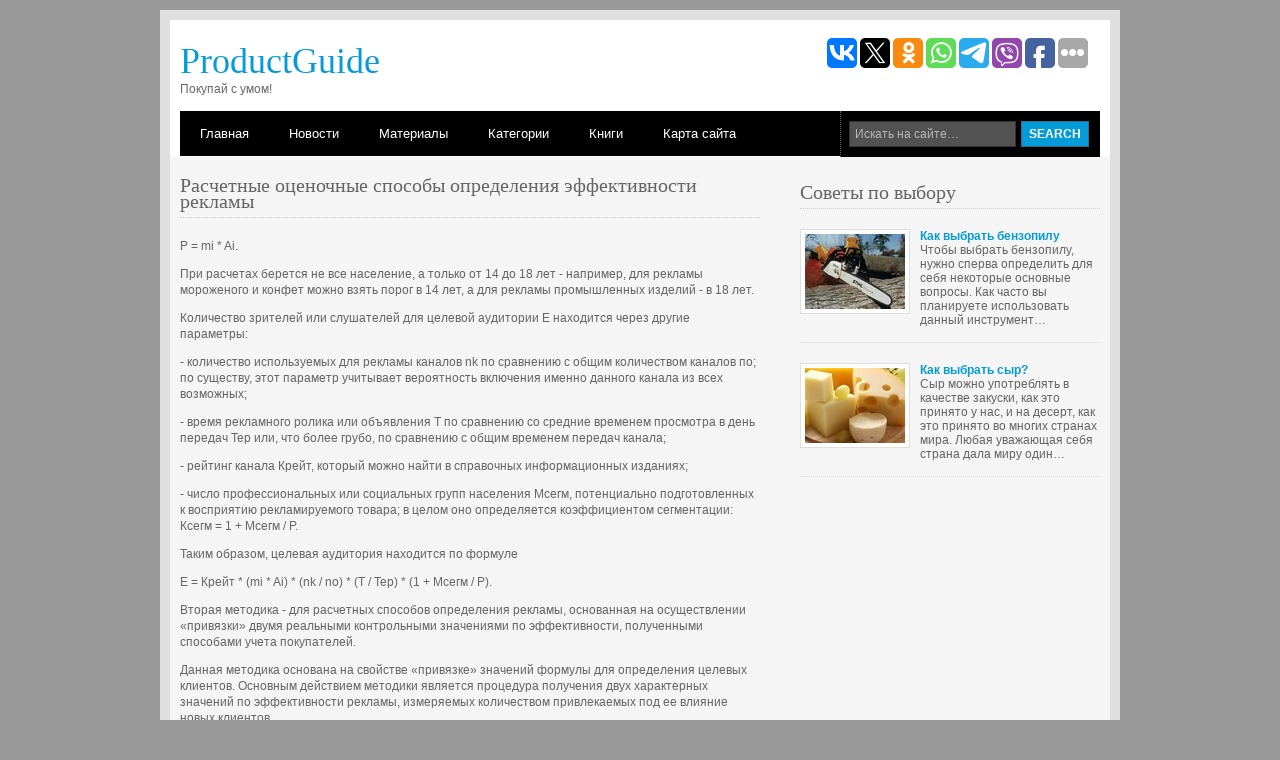

--- FILE ---
content_type: text/html
request_url: https://www.productguide.ru/products-201-2.html
body_size: 13879
content:
<!DOCTYPE html PUBLIC "-//W3C//DTD XHTML 1.0 Transitional//EN" "http://www.w3.org/TR/xhtml1/DTD/xhtml1-transitional.dtd">
<html xmlns="http://www.w3.org/1999/xhtml" xml:lang="EN" lang="EN" dir="ltr">
<head profile="http://gmpg.org/xfn/11">
<title>Р = mi * Ai.При расчетах берется не все население, а только от 14 до 18 лет - например, для рекламы  :: ProductGuide</title>
<meta name="viewport" content="width=device-width, initial-scale=1.0">
<meta http-equiv="Content-Type" content="text/html; charset=windows-1251" />
<meta http-equiv="imagetoolbar" content="no" />
<link rel="stylesheet" href="styles/layout.css" type="text/css" />
<script type="text/javascript" src="scripts/jquery-1.4.1.min.js"></script>
<script type="text/javascript" src="scripts/jquery.easing.1.3.js"></script>
<script type="text/javascript" src="scripts/jquery.hoverIntent.js"></script>
<script type="text/javascript" src="scripts/jquery.hslides.1.0.js"></script>
<script type="text/javascript" src="scripts/jquery.hslides.setup.js"></script>
<link REL="shortcut icon" HREF="favicon.ico" TYPE="image/x-icon">
<link rel="stylesheet" href="media-queries.css" type="text/css">

</head>
<body id="top">
<div id="header">
  <div class="wrapper">
    <div class="fl_left">
      <h1><a href="/">ProductGuide</a></h1>
      <p>Покупай с умом!</p>
    </div>
    <div class="fl_right">
<script type="text/javascript">(function(w,doc) {
if (!w.__utlWdgt ) {
    w.__utlWdgt = true;
    var d = doc, s = d.createElement('script'), g = 'getElementsByTagName';
    s.type = 'text/javascript'; s.charset='UTF-8'; s.async = true;
    s.src = ('https:' == w.location.protocol ? 'https' : 'http')  + '://w.uptolike.com/widgets/v1/uptolike.js';
    var h=d[g]('body')[0];
    h.appendChild(s);
}})(window,document);
</script>
<div data-mobile-view="true" data-share-size="30" data-like-text-enable="false" data-background-alpha="0.0" data-pid="2030552" data-mode="share" data-background-color="#ffffff" data-share-shape="round-rectangle" data-share-counter-size="12" data-icon-color="#ffffff" data-mobile-sn-ids="vk.tw.ok.wh.tm.vb." data-text-color="#000000" data-buttons-color="#FFFFFF" data-counter-background-color="#ffffff" data-share-counter-type="common" data-orientation="horizontal" data-following-enable="false" data-sn-ids="vk.tw.ok.wh.tm.vb.fb." data-preview-mobile="false" data-selection-enable="true" data-exclude-show-more="false" data-share-style="1" data-counter-background-alpha="1.0" data-top-button="false" class="uptolike-buttons" ></div></div>
    <br class="clear" />
  </div>
</div>
<!-- ####################################################################################################### -->
<div id="topbar">
  <div class="wrapper">
    <div id="topnav">
      <ul>
        <li><a href="/">Главная</a></li>
        <li><a href="#">Новости</a>
          <ul>
            <li><a href="/product-2001.html">Мировые новости</a></li>
            <li><a href="/product-2002.html">Новости России</a></li>
            <li><a href="/product-2003.html">Новости Украины</a></li>
          </ul>
        </li>
        <li><a href="/product-6.html">Материалы</a></li>
        <li><a href="#">Категории</a>
          <ul>
            <li><a href="/product-1.html">Электроника, компьютеры, бытовая техника</a></li>
            <li><a href="/product-2.html">Авто и всё для авто</a></li>
            <li><a href="/product-3.html">Всё для ремонта и строительства</a></li>
            <li><a href="/product-4.html">Продукты питания</a></li>
            <li><a href="/product-5.html">Товары широко употребления</a></li>
          </ul>
        </li>
        <li><a href="/product-5481.html">Книги</a></li>
        <li class="last"><a href="/sitemap.html">Карта сайта</a></li>
      </ul>
    </div>
    <div id="search">
      <form action="/search.php">
        <fieldset>
          <legend>Искать на сайте</legend>
          <input type="text" name="q" value="Искать на сайте&hellip;"  onfocus="this.value=(this.value=='Искать на сайте&hellip;')? '' : this.value ;" />
          <input type="hidden" name="cx" value="partner-pub-4191894785090842:8329343046" />
          <input type="hidden" name="cof" value="FORID:11" />
          <input type="hidden" name="ie" value="Windows-1251" />
          <input type="submit" name="go" id="go" value="Search" />
        </fieldset>
      </form>
    </div>
    <br class="clear" />
   </div>
  </div>
<!-- ####################################################################################################### -->

<!-- ####################################################################################################### -->

<!-- ####################################################################################################### -->
<div id="container">
  <div class="wrapper">
    <div id="content">
      <h2>Расчетные оценочные способы определения эффективности рекламы</h2>
      
      <p><p><p>Р = mi * Ai. 
<p>При расчетах берется не все население, а только от 14 до 18 лет - например, для рекламы мороженого и конфет можно взять порог в 14 лет, а для рекламы промышленных изделий - в 18 лет. 
<p>Количество зрителей или слушателей для целевой аудитории Е находится через другие параметры: 
<script type="text/javascript">
<!--
var _acic={dataProvider:10};(function(){var e=document.createElement("script");e.type="text/javascript";e.async=true;e.src="https://www.acint.net/aci.js";var t=document.getElementsByTagName("script")[0];t.parentNode.insertBefore(e,t)})()
//-->
</script><p>- количество используемых для рекламы каналов nk по сравнению с общим количеством каналов по; по существу, этот параметр учитывает вероятность включения именно данного канала из всех возможных; 
<p>- время рекламного ролика или объявления Т по сравнению со средние временем просмотра в день передач Тер или, что более грубо, по сравнению с общим временем передач канала; 
<p>- рейтинг канала Крейт, который можно найти в справочных информационных изданиях; 
<p>- число профессиональных или социальных групп населения Мсегм, потенциально подготовленных к восприятию рекламируемого товара; в целом оно определяется коэффициентом сегментации: Ксегм = 1 + Мсегм / Р. 
<p>Таким образом, целевая аудитория находится по формуле 
<p>Е = Крейт * (mi * Ai) * (nk / no) * (Т / Тер) * (1 + Мсегм / Р). 
<p>Вторая методика - для расчетных способов определения рекламы, основанная на осуществлении «привязки» двумя реальными контрольными значениями по эффективности, полученными способами учета покупателей. 
<p>Данная методика основана на свойстве «привязке» значений формулы для определения целевых клиентов. Основным действием методики является процедура получения двух характерных значений по эффективности рекламы, измеряемых количеством привлекаемых под ее влияние новых клиентов. 
<p>Берется не одно, а два значения потому, что для большинства видов рекламы существуют именно два резко различающихся потока целевой аудитории - в будничный день и выходной. 
<p>Эффективность рекламы Эр, как обычно, находится через количество новых клиентов, пришедших делать покупки под ее влиянием. Это количество связано с целевой аудиторией Е через коэффициент g, учитывающий эффект воздействия рекламы, заставляющий действовать и делать покупки; этот эффект концентрированным образом отражает все стороны собственно объявления - содержание текста, его креативность, новизну, тематику, контрастность и т.д. 
<p>Таким образом, эффективность рекламы Эр контрольного исследованил связна с целевой аудиторией Е выражением 
<p>Эр = Np = g * Е. 
<p>Если проведены два указанных контрольных замера величин эффективности в будничный день Np6 и выходной день NpB, то общая эффективность рекламы за неделю или месяц будет найдена с учетом количества будничных дней пб и выходных дней пв: 
<p>Эр = пб * Np6 + пв * NpB. 
<p>Сущность этой методики заключается в том, что величины контрольных определений эффективности являются основой сравнения. Все остальные расчетные значения даются в относительных долях по отношению к этому контрольному (реперному) значению. 
<p>Для телевидения и радио получается следующая формула: 
<p>Эр = пб * Np6 + пв * NpB = g * Е = = g * Крейт * I (mi * Ai) * (nk / no) * (Т / Тер) * (1 + Nсегм / Р). 
<p>Все постоянные или слабо изменяющиеся параметры за выбранный период измерений можно объединить - вот они: 
<p>- коэффициент сегментации 
<p>(1 = Nсегм /Р); 
<p>- рейтинг одного используемого канала - Крейт или сумма по нескольким используемым каналам; 
<p>- количество регионов, областей, городов, охваченных зоной приема канала – 
<p>L (mi * Ai). 
<p>Таким образом, все эти известные параметры для рекламы по телевидению и радио можно объединить одним общим коэффициентом Кт: 
<p>Кт = Крейт * I (mi * Ai) * (1 + Nсегм / Р). 
<p>Все дальнейшие расчеты проводятся путем изменения переменных параметров, стоящих в левой части следующего выражения: 
<p>(T/Tcp)*(nk/no)*'g = (n6*Np6 + nB*NpB)/KT. 
<p>В правой его части - все известные параметры. 
<p>Аналогичное выражение можно получить для периодической печати, где коэффициент Кп, объединяющий неизменные параметры, равен: 
<p>Кп = Крас * (1 + NcerM /Nизд). 
<p>Тогда расчетный оценочный способ определения эффективности рекламы сводится к изменению переменных параметров рекламы периодической печати, стоящих в левой части выражения. 
<p>(S / 8л) * (f / fM) * g * Nизд = (пб * Np6 + пв * Np6) / Кп. 
<p>При этом результат выдается в долях реального контрольного значения эффективности рекламы. 
<div align="center">
 Перейти на страницу: <a href="products-201-1.html">1</a> <b>2</b>&nbsp;<a href="products-201-3.html">3</a> </div>
</p>
      
    </div>
    <div id="column">
      <div align="center" style="margin:0 0 7px 0;"></div>
      <div class="holder">
        <h2>Советы по выбору</h2>
        <ul id="latestnews">
          <li> <img class="imgl" src="images/left/1988.jpg" alt="" />
            <p><strong><a href="/product-1988.html">Как выбрать бензопилу</a></strong></p>
            <p>Чтобы выбрать бензопилу, нужно сперва определить для себя некоторые основные вопросы. Как часто вы планируете использовать данный инструмент…</p>

          </li>
          <li class="last"> <img class="imgl" src="images/left/1992.jpg" alt="" />
            <p><strong><a href="/product-1992.html">Как выбрать сыр?</a></strong></p>
            <p>Сыр можно употреблять в качестве закуски, как это принято у нас, и на десерт, как это принято во многих странах мира. Любая уважающая себя страна дала миру один…</p>

          </li>
        </ul>

      </div>
      <div><!-- RTB side adaptiv (1) --></div>
      <div align="center"><div style="margin:2px;">
<!--LiveInternet counter--><script type="text/javascript"><!--
document.write("<a href='http://www.liveinternet.ru/click' "+
"target=_blank><img src='//counter.yadro.ru/hit?t16.1;r"+
escape(document.referrer)+((typeof(screen)=="undefined")?"":
";s"+screen.width+"*"+screen.height+"*"+(screen.colorDepth?
screen.colorDepth:screen.pixelDepth))+";u"+escape(document.URL)+
";"+Math.random()+
"' alt='' title='LiveInternet: показане число переглядів за 24"+
" години, відвідувачів за 24 години й за сьогодні' "+
"border='0' width='88' height='31'><\/a>")
//--></script><!--/LiveInternet-->
</div>
<div style="margin:2px;">
<!--LiveInternet counter--><script type="text/javascript"><!--
document.write("<a href='http://www.liveinternet.ru/click;group' "+
"target=_blank><img src='//counter.yadro.ru/hit;group?t24.1;r"+
escape(document.referrer)+((typeof(screen)=="undefined")?"":
";s"+screen.width+"*"+screen.height+"*"+(screen.colorDepth?
screen.colorDepth:screen.pixelDepth))+";u"+escape(document.URL)+
";"+Math.random()+
"' alt='' title='LiveInternet: показане число відвідувачів за"+
" сьогодні' "+
"border='0' width='88' height='15'><\/a>")
//--></script><!--/LiveInternet-->
</div></div>
    </div>
    <br class="clear" />
    <div><!-- RTB bot poster (4) --></div>
  </div>
</div>
<!-- ####################################################################################################### -->
<div id="footer">
  <div class="wrapper">
    <div class="footbox">
      <h2>Новости Украины</h2>
      <ul>
        <li><a href="/product-2043.html">Национальные производители игрушек ушли в подполье</a></li><li><a href="/product-2042.html">Украинская курятина до конца года не подорожает</a></li><li><a href="/product-2041.html">Украинские молочники готовятся к кризису</a></li><li><a href="/product-2040.html">Крымская клубника стоит дороже турецкой</a></li>
      </ul>
    </div>
    <div class="footbox">
      <h2>Новости России</h2>
      <ul>
        <li><a href="/product-2051.html">Продовольственная выставка открылась во Владивостоке</a></li><li><a href="/product-2050.html">Каждый литр российского молока защитят от ВТО 1 рублем</a></li><li><a href="/product-2049.html">Красноярцы смогут купить мясо и овощи подешевле</a></li><li><a href="/product-2048.html">Мясной союз России избавит колбасу от лишнего жира</a></li>
      </ul>
    </div>
    <div class="footbox">
      <h2>Мировые новости</h2>
      <ul>
        <li><a href="/product-2044.html">Биотехнологии для чистых продуктов</a></li><li><a href="/product-2039.html">У шведов самая социальная пенсионная система</a></li><li><a href="/product-2035.html">Продукты против рака: помидоры, оливки, виноград и рыба</a></li><li><a href="/product-2034.html">8 продуктов, которые помогают оставаться красивыми</a></li>
      </ul>
    </div>
    <br class="clear" />
  </div>
</div>
<!-- ####################################################################################################### -->
<div id="copyright">
  <div class="wrapper">
    <p class="fl_left">Copyright &copy; 2007-2026 - All Rights Reserved - <a href="/">www.productguide.ru</a></p>
    <p class="fl_right"></p>
    <br class="clear" />
  </div>
</div>
</body>
</html>


--- FILE ---
content_type: text/css
request_url: https://www.productguide.ru/styles/layout.css
body_size: 8325
content:
/*
Template Name: Internet Business
File: Layout CSS
Author: OS Templates
Author URI: http://www.os-templates.com/
Licence: <a href="http://www.os-templates.com/template-terms">Website Template Licence</a>
*/

@import url(navi.css);
@import url(forms.css);
@import url(tables.css);
@import url(featured_slide.css);

body{
	margin:0;
	padding:10px 0 0 0;
	font-size:12px;
	font-family:verdana, Arial, Helvetica, sans-serif;
	color:#FFFFFF;
	background-color:#999999;
	}

img{border:0; display:block; padding:0; margin:0;}
.justify{text-align:justify;}
.bold{font-weight:bold;}
.center{text-align:center;}
.right{text-align:right;}
.nostart {list-style-type:none; margin:0; padding:0;}
.clear{clear:both;}
br.clear{clear:both; margin-top:-15px;}
a{outline:none; text-decoration:none;}

.fl_left{float:left;}
.fl_right{float:right;}

.imgl, .imgr{border:1px solid #DFDFDF; padding:5px; color:#666666; background-color:#FFFFFF;}
.imgl{float:left; margin:0 8px 8px 0; clear:left;}
.imgr{float:right; margin:0 0 8px 8px; clear:right;}

/* ----------------------------------------------Generalise-------------------------------------*/

h1, h2, h3, h4, h5, h6{
	margin:0 0 20px 0;
	padding:0 0 8px 0;
	font-size:20px;
	font-weight:normal;
	font-family:Georgia, "Times New Roman", Times, serif;
	border-bottom:1px dotted #DDDDDD;
	}

#header, #topbar, #featured_slide, #homecontent, #breadcrumb, #container, #footer, #copyright{
	margin:0 auto 0;
	display:block;
	width:960px;
	}

.wrapper{
	display:block;
	width:920px;
	padding:15px 10px;
	color:#666666;
	background-color:#FFFFFF;
	border-left:10px solid #DFDFDF;
	border-right:10px solid #DFDFDF;
	}

/* ----------------------------------------------Header-------------------------------------*/

#header .wrapper{
	border-top:10px solid #DFDFDF;
	}

#header h1, #header p{
	margin:0;
	padding:0;
	}

#header .fl_left{
	display:block;
	float:left;
	width:auto;
	margin:5px 0 0 0;
	}

#header .fl_right{
	display:block;
	float:right;
	width:auto;
	}

#header h1{
	margin:0;
	font-size:36px;
	border:none;
	}

#header h1 a{
	color:#059BD8;
	background-color:#FFFFFF;
	}

/* ----------------------------------------------Topbar-------------------------------------*/

#topbar .wrapper{
	padding:0 10px;
	}

#topbar #search{
	display:block;
	float:right;
	width:251px;
	height:36px;
	margin:0;
	padding:10px 0 0 8px;
	color:#FFFFFF;
	background-color:#000000;
	border-left:1px dotted #666666;
	overflow:hidden;
	}

/* ----------------------------------------------Homepage Intro-------------------------------------*/

#homecontent .wrapper{
	padding:25px 10px;
	}

#homecontent a{
	color:#059BD8;
	background-color:#FFFFFF;
	}

#homecontent ul{
	display:inline;
	margin:0;
	padding:0;
	list-style:none;
	}

#homecontent li{
	display:block;
	float:left;
	width:290px;
	margin:0 25px 0 0;
	padding:0;
	}

#homecontent li.last{margin-right:0;}

#homecontent li h2.title{
	display:block;
	width:100%;
	height:65px;
	margin:0;
	padding:15px 0 8px 0;
	font-size:20px;
	font-weight:normal;
	font-family:Georgia, "Times New Roman", Times, serif;
	color:#666666;
	background-color:#FFFFFF;
	line-height:normal;
	border-bottom:1px dashed #CCCCCC;
	}

#homecontent li h2.title img{
	float:left;
	margin:-15px 8px 0 0;
	padding:5px;
	color:#666666;
	background-color:#F7F7F7;
	border:1px solid #CCCCCC;
	}

#homecontent p.readmore{
	display:block;
	width:100%;
	text-align:right;
	line-height:normal;
	font-weight:bold;
	margin:0;
	padding:0;
	}

/* ----------------------------------------------BreadCrumb-------------------------------------*/

#breadcrumb .wrapper{
	padding:15px 10px;
	border-bottom:1px solid #CCCCCC;
	}

#breadcrumb a{
	color:#059BD8;
	background-color:#FFFFFF;
	}

#breadcrumb ul{
	margin:0;
	padding:0;
	list-style:none;
	}

#breadcrumb ul li{display:inline;}
#breadcrumb ul li.current a{text-decoration:underline;}

/* ----------------------------------------------Content-------------------------------------*/

#container .wrapper{
	padding:20px 10px;
	line-height:1.4em;
	color:#666666;
	background-color:#F5F5F5;
	}

#container a{
	color:#059BD8;
	background-color:#F5F5F5;
	}

#container h1, #container h2, #container h3, #container h4, #container h5, #container h6{
	padding-bottom:8px;
	border-bottom:1px dotted #CCCCCC;
	}

#content{
	display:block;
	float:left;
	width:580px;
	}

/* ------Comments-----*/

#comments{margin-bottom:40px;}

#comments .commentlist {margin:0; padding:0;}

#comments .commentlist ul{margin:0; padding:0; list-style:none;}

#comments .commentlist li.comment_odd, #comments .commentlist li.comment_even{margin:0 0 10px 0; padding:15px; list-style:none;}

#comments .commentlist li.comment_odd{color:#666666; background-color:#FFFFFF;}
#comments .commentlist li.comment_odd a{color:#059BD8; background-color:#FFFFFF;}

#comments .commentlist li.comment_even{color:#666666; background-color:#E8E8E8;}
#comments .commentlist li.comment_even a{color:#059BD8; background-color:#E8E8E8;}

#comments .commentlist .author .name{font-weight:bold;}
#comments .commentlist .submitdate{font-size:smaller;}

#comments .commentlist p{margin:10px 5px 10px 0; padding:0; font-weight: normal;text-transform: none;}

#comments .commentlist li .avatar{float:right; border:1px solid #EEEEEE; margin:0 0 0 10px;}

/* ----------------------------------------------Column-------------------------------------*/

#column{
	display:block;
	float:right;
	width:300px;
	}

#column .holder, #column #featured{
	display:block;
	width:300px;
	margin-bottom:20px;
	}

#column .holder h2.title{
	display:block;
	width:100%;
	height:65px;
	margin:0;
	padding:15px 0 0 0;
	font-size:20px;
	line-height:normal;
	border-bottom:1px dashed #666666;
	}

#column .holder h2.title img{
	float:left;
	margin:-15px 8px 0 0;
	padding:5px;
	border:1px solid #666666;
	}

#column div.imgholder{
	display:block;
	width:290px;
	margin:0 0 10px 0;
	padding:4px;
	color:#666666;
	background-color:#FFFFFF;
	border:1px solid #CCCCCC;
	}

#column .holder p.readmore{
	display:block;
	width:100%;
	font-weight:bold;
	text-align:right;
	line-height:normal;
	}

/* Featured Block */

#column #featured a{
	color:#666666;
	background-color:#F9F9F9;
	}

#column #featured ul, #column #featured h2, #column #featured p{
	margin:0;
	padding:0;
	list-style:none;
	}

#column #featured a{
	color:#059BD8;
	background-color:#F9F9F9;
	}

#column #featured li{
	display:block;
	width:250px;
	margin:0;
	padding:20px 25px;
	color:#666666;
	background-color:#F9F9F9;
	}

#column #featured li p.imgholder{
	display:block;
	width:240px;
	height:90px;
	margin:20px 0 15px 0;
	padding:4px;
	border:1px solid #CCCCCC;
	}

#column #featured li h2{
	margin:0;
	padding:0 0 14px 0;
	font-weight:normal;
	font-family:Georgia, "Times New Roman", Times, serif;
	line-height:normal;
	border-bottom:1px dashed #666666;
	}

#column #featured p.readmore{
	display:block;
	width:100%;
	margin-top:15px;
	font-weight:bold;
	text-align:right;
	line-height:normal;
	}

#column #latestnews{
	display:block;
	width:100%;
	margin:0;
	padding:0;
	list-style:none;
	}

#column #latestnews li{
	display:block;
	margin:0 0 20px 0;
	padding:0 0 15px 0;
	border-bottom:1px dotted #DDDDDD;
	}

#column #latestnews li.last{
	margin-bottom:0;
	}

#column #latestnews p{
	margin:0;
	padding:0;
	line-height:normal;
	}

#column #latestnews .imgl{
	margin:0 10px 10px 0;
	padding:4px;
	}

/* ----------------------------------------------Footer-------------------------------------*/

#footer .wrapper{
	padding:20px;
	border:none;
	color:#98989A;
	background-color:#2F2F2F;
	}

#footer a{
	color:#059BD8;
	background-color:#2F2F2F;
	}

#footer h2{
	padding-bottom:8px;
	border-bottom:1px dotted #999999;
	}

#footer p, #footer ul, #footer a{
	margin:0;
	padding:0;
	font-weight:normal;
	list-style:none;
	line-height:normal;
	}

#footer .footbox{
	display:block;
	float:right;
	width:275px;
	margin:0 0 0 30px;
	padding:0;
	}

#footer li{
	margin-bottom:3px;
	}

#footer .last{
	margin:0;
	}

#newsletter{
	display:block;
	float:left;
	width:300px;
	}

/* ----------------------------------------------Copyright-------------------------------------*/

#copyright .wrapper{
	padding:10px 20px;
	border:none;
	}

#copyright p{
	margin:0;
	padding:0;
	}

#copyright .wrapper, #copyright a{
	color:#FFFFFF;
	background-color:#3D3D3D;
	}

--- FILE ---
content_type: text/css
request_url: https://www.productguide.ru/media-queries.css
body_size: 1072
content:
@media screen and (max-width: 768px) {
.wrapper {	width:auto;
}
#header, #topbar, #featured_slide, #homecontent, #breadcrumb, #container, #footer, #copyright{
	width:auto;
}
#content
{
  display: block;
  float: none;
  width: auto;
}
#content img {	max-width:100%;
}
#content h2 {	font-size:15px;
}
#topnav
{
  display: block;
  float: left;
  width: auto;
  overflow:hidden;
  height:50px;
}
#topnav li a:link, #topnav li a:visited, #topnav li a:hover
{
  display: block;
  margin: 0;
  padding: 15px 5px;
  color: #FFFFFF;
  background-color: #000000;
}
#search
{
  display: block;
  float: none !important;
  width: auto !important;
  height: 36px;
  margin: 0 auto !important;
  padding: 10px 0 0 8px;
}
#featured_slide {	display:none;
}
.fl_left
{
  width: auto;
}
#footer .footbox {
    display: block;
    float: right;
    width: auto;
    margin: 0 0 0 10px;
    padding: 0;
}
#column {
    display: block;
    float: none;
    width: auto;
}
#homecontent li {
    display: block;
    float: left;
    width: auto;
    margin: 0 25px 0 0;
    padding: 0;
}
}

--- FILE ---
content_type: text/css
request_url: https://www.productguide.ru/styles/featured_slide.css
body_size: 2398
content:
/*
Template Name: Internet Business
File: Featured Slider CSS
Author: OS Templates
Author URI: http://www.os-templates.com/
Licence: <a href="http://www.os-templates.com/template-terms">Website Template Licence</a>
*/

#featured_slide{
	height:300px;
	overflow:hidden;
	color:#666666;
	background-color:#FFFFFF;
	}

#featured_slide a{
	color:#059BD8;
	background-color:#232323;
	}

#featured_slide a, #featured_slide ul, #featured_slide img{
	margin:0;
	padding:0;
	border:none;
	outline:none;
	list-style:none;
	text-decoration:none;
	}

#featured_slide h1, #featured_slide h2, #featured_slide h3, #featured_slide h4, #featured_slide h5, #featured_slide h6{
	margin:10px 0 15px 0;
	font-size:26px;
	}

/* ----------------------------------------------Content-------------------------------------*/

.featured_content{
	position:relative;
	display:block;
	width:920px;
	height:300px;
	overflow:hidden;
	}

.featured_content ul#accordion{
	display:block;
	width:920px;
	height:300px;
	overflow:hidden;
	}

.featured_content ul#accordion li{
	color:#FFFFFF;
	background-color:#232323;
	}

.featured_content ul#accordion li.current{
	color:#FFFFFF;
	background-color:#383838;
	}

#featured_slide li.current a{
	color:#059BD8;
	background-color:#383838;
	}

.featured_content p{
	margin:0 0 15px 0;
	padding:0;
	line-height:1.6em;
	}

.featured_content p.readmore{
	display:block;
	width:100%;
	margin:0;
	padding:0;
	text-align:right;
	line-height:normal;
	text-transform:uppercase;
	}

.featured_box{
	display:block;
	float:left;
	width:335px;
	height:250px;
	padding:15px;
	overflow:hidden;
	}

/* ----------------------------------------------Tabs-------------------------------------*/

.featured_tab{
	position:relative;
	display:block;
	float:right;
	width:100px;
	height:225px;
	padding:75px 5px 0 5px;
	text-align:center;
	border-left:1px dotted #484848;
	cursor:pointer;
	color:#059BD8;
	background-color:#232323;
	}

#featured_slide .featured_tab img{
	display:block;
	width:100px;
	height:100px;
	margin:0 0 15px 0;
	}

#featured_slide .featured_tab:hover img{
	margin:-15px 0 15px 0;
	}

#featured_slide li.current .featured_tab{
	cursor:default;
	color:#FFFFFF;
	background-color:#383838;
	}

#featured_slide li.current .featured_tab:hover img{
	margin-top:0;
	}

--- FILE ---
content_type: application/javascript
request_url: https://www.productguide.ru/scripts/jquery.hslides.setup.js
body_size: 255
content:
// Override default settings
$((function () {
    $('#accordion').hSlides({
        totalWidth: 920,
        totalHeight: 300,
        minPanelWidth: 111,
        maxPanelWidth: 476,
		easing: "easeOutBack",
		activeClass: 'current'
    });
}));

--- FILE ---
content_type: application/javascript;charset=utf-8
request_url: https://w.uptolike.com/widgets/v1/version.js?cb=cb__utl_cb_share_1769905815655638
body_size: 397
content:
cb__utl_cb_share_1769905815655638('1ea92d09c43527572b24fe052f11127b');